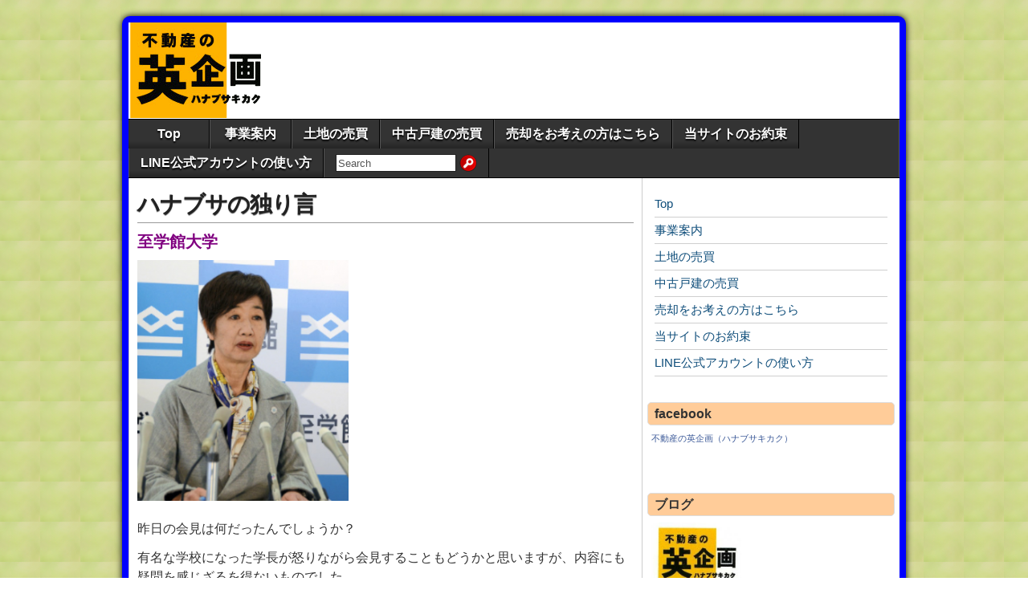

--- FILE ---
content_type: text/html; charset=UTF-8
request_url: https://www.hanabusa-kikaku.com/yomoyama-48/
body_size: 10184
content:
<!DOCTYPE html>
<html lang="ja">
<head>
<meta charset="UTF-8" />
<title>ハナブサの独り言 &#8211; 豊橋市の不動産売買　不動産の英企画(ハナブサキカク）</title>
<meta name='robots' content='max-image-preview:large' />
<meta name="viewport" content="initial-scale=1.0" />
<link rel="profile" href="http://gmpg.org/xfn/11" />
<link rel="pingback" href="https://www.hanabusa-kikaku.com/wphbk/xmlrpc.php" />
<link rel="alternate" type="application/rss+xml" title="豊橋市の不動産売買　不動産の英企画(ハナブサキカク） &raquo; フィード" href="https://www.hanabusa-kikaku.com/feed/" />
<link rel="alternate" type="application/rss+xml" title="豊橋市の不動産売買　不動産の英企画(ハナブサキカク） &raquo; コメントフィード" href="https://www.hanabusa-kikaku.com/comments/feed/" />
<link rel="alternate" title="oEmbed (JSON)" type="application/json+oembed" href="https://www.hanabusa-kikaku.com/wp-json/oembed/1.0/embed?url=https%3A%2F%2Fwww.hanabusa-kikaku.com%2Fyomoyama-48%2F" />
<link rel="alternate" title="oEmbed (XML)" type="text/xml+oembed" href="https://www.hanabusa-kikaku.com/wp-json/oembed/1.0/embed?url=https%3A%2F%2Fwww.hanabusa-kikaku.com%2Fyomoyama-48%2F&#038;format=xml" />
<style id='wp-img-auto-sizes-contain-inline-css' type='text/css'>
img:is([sizes=auto i],[sizes^="auto," i]){contain-intrinsic-size:3000px 1500px}
/*# sourceURL=wp-img-auto-sizes-contain-inline-css */
</style>
<style id='wp-emoji-styles-inline-css' type='text/css'>

	img.wp-smiley, img.emoji {
		display: inline !important;
		border: none !important;
		box-shadow: none !important;
		height: 1em !important;
		width: 1em !important;
		margin: 0 0.07em !important;
		vertical-align: -0.1em !important;
		background: none !important;
		padding: 0 !important;
	}
/*# sourceURL=wp-emoji-styles-inline-css */
</style>
<style id='wp-block-library-inline-css' type='text/css'>
:root{--wp-block-synced-color:#7a00df;--wp-block-synced-color--rgb:122,0,223;--wp-bound-block-color:var(--wp-block-synced-color);--wp-editor-canvas-background:#ddd;--wp-admin-theme-color:#007cba;--wp-admin-theme-color--rgb:0,124,186;--wp-admin-theme-color-darker-10:#006ba1;--wp-admin-theme-color-darker-10--rgb:0,107,160.5;--wp-admin-theme-color-darker-20:#005a87;--wp-admin-theme-color-darker-20--rgb:0,90,135;--wp-admin-border-width-focus:2px}@media (min-resolution:192dpi){:root{--wp-admin-border-width-focus:1.5px}}.wp-element-button{cursor:pointer}:root .has-very-light-gray-background-color{background-color:#eee}:root .has-very-dark-gray-background-color{background-color:#313131}:root .has-very-light-gray-color{color:#eee}:root .has-very-dark-gray-color{color:#313131}:root .has-vivid-green-cyan-to-vivid-cyan-blue-gradient-background{background:linear-gradient(135deg,#00d084,#0693e3)}:root .has-purple-crush-gradient-background{background:linear-gradient(135deg,#34e2e4,#4721fb 50%,#ab1dfe)}:root .has-hazy-dawn-gradient-background{background:linear-gradient(135deg,#faaca8,#dad0ec)}:root .has-subdued-olive-gradient-background{background:linear-gradient(135deg,#fafae1,#67a671)}:root .has-atomic-cream-gradient-background{background:linear-gradient(135deg,#fdd79a,#004a59)}:root .has-nightshade-gradient-background{background:linear-gradient(135deg,#330968,#31cdcf)}:root .has-midnight-gradient-background{background:linear-gradient(135deg,#020381,#2874fc)}:root{--wp--preset--font-size--normal:16px;--wp--preset--font-size--huge:42px}.has-regular-font-size{font-size:1em}.has-larger-font-size{font-size:2.625em}.has-normal-font-size{font-size:var(--wp--preset--font-size--normal)}.has-huge-font-size{font-size:var(--wp--preset--font-size--huge)}.has-text-align-center{text-align:center}.has-text-align-left{text-align:left}.has-text-align-right{text-align:right}.has-fit-text{white-space:nowrap!important}#end-resizable-editor-section{display:none}.aligncenter{clear:both}.items-justified-left{justify-content:flex-start}.items-justified-center{justify-content:center}.items-justified-right{justify-content:flex-end}.items-justified-space-between{justify-content:space-between}.screen-reader-text{border:0;clip-path:inset(50%);height:1px;margin:-1px;overflow:hidden;padding:0;position:absolute;width:1px;word-wrap:normal!important}.screen-reader-text:focus{background-color:#ddd;clip-path:none;color:#444;display:block;font-size:1em;height:auto;left:5px;line-height:normal;padding:15px 23px 14px;text-decoration:none;top:5px;width:auto;z-index:100000}html :where(.has-border-color){border-style:solid}html :where([style*=border-top-color]){border-top-style:solid}html :where([style*=border-right-color]){border-right-style:solid}html :where([style*=border-bottom-color]){border-bottom-style:solid}html :where([style*=border-left-color]){border-left-style:solid}html :where([style*=border-width]){border-style:solid}html :where([style*=border-top-width]){border-top-style:solid}html :where([style*=border-right-width]){border-right-style:solid}html :where([style*=border-bottom-width]){border-bottom-style:solid}html :where([style*=border-left-width]){border-left-style:solid}html :where(img[class*=wp-image-]){height:auto;max-width:100%}:where(figure){margin:0 0 1em}html :where(.is-position-sticky){--wp-admin--admin-bar--position-offset:var(--wp-admin--admin-bar--height,0px)}@media screen and (max-width:600px){html :where(.is-position-sticky){--wp-admin--admin-bar--position-offset:0px}}

/*# sourceURL=wp-block-library-inline-css */
</style><style id='global-styles-inline-css' type='text/css'>
:root{--wp--preset--aspect-ratio--square: 1;--wp--preset--aspect-ratio--4-3: 4/3;--wp--preset--aspect-ratio--3-4: 3/4;--wp--preset--aspect-ratio--3-2: 3/2;--wp--preset--aspect-ratio--2-3: 2/3;--wp--preset--aspect-ratio--16-9: 16/9;--wp--preset--aspect-ratio--9-16: 9/16;--wp--preset--color--black: #000000;--wp--preset--color--cyan-bluish-gray: #abb8c3;--wp--preset--color--white: #ffffff;--wp--preset--color--pale-pink: #f78da7;--wp--preset--color--vivid-red: #cf2e2e;--wp--preset--color--luminous-vivid-orange: #ff6900;--wp--preset--color--luminous-vivid-amber: #fcb900;--wp--preset--color--light-green-cyan: #7bdcb5;--wp--preset--color--vivid-green-cyan: #00d084;--wp--preset--color--pale-cyan-blue: #8ed1fc;--wp--preset--color--vivid-cyan-blue: #0693e3;--wp--preset--color--vivid-purple: #9b51e0;--wp--preset--gradient--vivid-cyan-blue-to-vivid-purple: linear-gradient(135deg,rgb(6,147,227) 0%,rgb(155,81,224) 100%);--wp--preset--gradient--light-green-cyan-to-vivid-green-cyan: linear-gradient(135deg,rgb(122,220,180) 0%,rgb(0,208,130) 100%);--wp--preset--gradient--luminous-vivid-amber-to-luminous-vivid-orange: linear-gradient(135deg,rgb(252,185,0) 0%,rgb(255,105,0) 100%);--wp--preset--gradient--luminous-vivid-orange-to-vivid-red: linear-gradient(135deg,rgb(255,105,0) 0%,rgb(207,46,46) 100%);--wp--preset--gradient--very-light-gray-to-cyan-bluish-gray: linear-gradient(135deg,rgb(238,238,238) 0%,rgb(169,184,195) 100%);--wp--preset--gradient--cool-to-warm-spectrum: linear-gradient(135deg,rgb(74,234,220) 0%,rgb(151,120,209) 20%,rgb(207,42,186) 40%,rgb(238,44,130) 60%,rgb(251,105,98) 80%,rgb(254,248,76) 100%);--wp--preset--gradient--blush-light-purple: linear-gradient(135deg,rgb(255,206,236) 0%,rgb(152,150,240) 100%);--wp--preset--gradient--blush-bordeaux: linear-gradient(135deg,rgb(254,205,165) 0%,rgb(254,45,45) 50%,rgb(107,0,62) 100%);--wp--preset--gradient--luminous-dusk: linear-gradient(135deg,rgb(255,203,112) 0%,rgb(199,81,192) 50%,rgb(65,88,208) 100%);--wp--preset--gradient--pale-ocean: linear-gradient(135deg,rgb(255,245,203) 0%,rgb(182,227,212) 50%,rgb(51,167,181) 100%);--wp--preset--gradient--electric-grass: linear-gradient(135deg,rgb(202,248,128) 0%,rgb(113,206,126) 100%);--wp--preset--gradient--midnight: linear-gradient(135deg,rgb(2,3,129) 0%,rgb(40,116,252) 100%);--wp--preset--font-size--small: 13px;--wp--preset--font-size--medium: 20px;--wp--preset--font-size--large: 36px;--wp--preset--font-size--x-large: 42px;--wp--preset--spacing--20: 0.44rem;--wp--preset--spacing--30: 0.67rem;--wp--preset--spacing--40: 1rem;--wp--preset--spacing--50: 1.5rem;--wp--preset--spacing--60: 2.25rem;--wp--preset--spacing--70: 3.38rem;--wp--preset--spacing--80: 5.06rem;--wp--preset--shadow--natural: 6px 6px 9px rgba(0, 0, 0, 0.2);--wp--preset--shadow--deep: 12px 12px 50px rgba(0, 0, 0, 0.4);--wp--preset--shadow--sharp: 6px 6px 0px rgba(0, 0, 0, 0.2);--wp--preset--shadow--outlined: 6px 6px 0px -3px rgb(255, 255, 255), 6px 6px rgb(0, 0, 0);--wp--preset--shadow--crisp: 6px 6px 0px rgb(0, 0, 0);}:where(.is-layout-flex){gap: 0.5em;}:where(.is-layout-grid){gap: 0.5em;}body .is-layout-flex{display: flex;}.is-layout-flex{flex-wrap: wrap;align-items: center;}.is-layout-flex > :is(*, div){margin: 0;}body .is-layout-grid{display: grid;}.is-layout-grid > :is(*, div){margin: 0;}:where(.wp-block-columns.is-layout-flex){gap: 2em;}:where(.wp-block-columns.is-layout-grid){gap: 2em;}:where(.wp-block-post-template.is-layout-flex){gap: 1.25em;}:where(.wp-block-post-template.is-layout-grid){gap: 1.25em;}.has-black-color{color: var(--wp--preset--color--black) !important;}.has-cyan-bluish-gray-color{color: var(--wp--preset--color--cyan-bluish-gray) !important;}.has-white-color{color: var(--wp--preset--color--white) !important;}.has-pale-pink-color{color: var(--wp--preset--color--pale-pink) !important;}.has-vivid-red-color{color: var(--wp--preset--color--vivid-red) !important;}.has-luminous-vivid-orange-color{color: var(--wp--preset--color--luminous-vivid-orange) !important;}.has-luminous-vivid-amber-color{color: var(--wp--preset--color--luminous-vivid-amber) !important;}.has-light-green-cyan-color{color: var(--wp--preset--color--light-green-cyan) !important;}.has-vivid-green-cyan-color{color: var(--wp--preset--color--vivid-green-cyan) !important;}.has-pale-cyan-blue-color{color: var(--wp--preset--color--pale-cyan-blue) !important;}.has-vivid-cyan-blue-color{color: var(--wp--preset--color--vivid-cyan-blue) !important;}.has-vivid-purple-color{color: var(--wp--preset--color--vivid-purple) !important;}.has-black-background-color{background-color: var(--wp--preset--color--black) !important;}.has-cyan-bluish-gray-background-color{background-color: var(--wp--preset--color--cyan-bluish-gray) !important;}.has-white-background-color{background-color: var(--wp--preset--color--white) !important;}.has-pale-pink-background-color{background-color: var(--wp--preset--color--pale-pink) !important;}.has-vivid-red-background-color{background-color: var(--wp--preset--color--vivid-red) !important;}.has-luminous-vivid-orange-background-color{background-color: var(--wp--preset--color--luminous-vivid-orange) !important;}.has-luminous-vivid-amber-background-color{background-color: var(--wp--preset--color--luminous-vivid-amber) !important;}.has-light-green-cyan-background-color{background-color: var(--wp--preset--color--light-green-cyan) !important;}.has-vivid-green-cyan-background-color{background-color: var(--wp--preset--color--vivid-green-cyan) !important;}.has-pale-cyan-blue-background-color{background-color: var(--wp--preset--color--pale-cyan-blue) !important;}.has-vivid-cyan-blue-background-color{background-color: var(--wp--preset--color--vivid-cyan-blue) !important;}.has-vivid-purple-background-color{background-color: var(--wp--preset--color--vivid-purple) !important;}.has-black-border-color{border-color: var(--wp--preset--color--black) !important;}.has-cyan-bluish-gray-border-color{border-color: var(--wp--preset--color--cyan-bluish-gray) !important;}.has-white-border-color{border-color: var(--wp--preset--color--white) !important;}.has-pale-pink-border-color{border-color: var(--wp--preset--color--pale-pink) !important;}.has-vivid-red-border-color{border-color: var(--wp--preset--color--vivid-red) !important;}.has-luminous-vivid-orange-border-color{border-color: var(--wp--preset--color--luminous-vivid-orange) !important;}.has-luminous-vivid-amber-border-color{border-color: var(--wp--preset--color--luminous-vivid-amber) !important;}.has-light-green-cyan-border-color{border-color: var(--wp--preset--color--light-green-cyan) !important;}.has-vivid-green-cyan-border-color{border-color: var(--wp--preset--color--vivid-green-cyan) !important;}.has-pale-cyan-blue-border-color{border-color: var(--wp--preset--color--pale-cyan-blue) !important;}.has-vivid-cyan-blue-border-color{border-color: var(--wp--preset--color--vivid-cyan-blue) !important;}.has-vivid-purple-border-color{border-color: var(--wp--preset--color--vivid-purple) !important;}.has-vivid-cyan-blue-to-vivid-purple-gradient-background{background: var(--wp--preset--gradient--vivid-cyan-blue-to-vivid-purple) !important;}.has-light-green-cyan-to-vivid-green-cyan-gradient-background{background: var(--wp--preset--gradient--light-green-cyan-to-vivid-green-cyan) !important;}.has-luminous-vivid-amber-to-luminous-vivid-orange-gradient-background{background: var(--wp--preset--gradient--luminous-vivid-amber-to-luminous-vivid-orange) !important;}.has-luminous-vivid-orange-to-vivid-red-gradient-background{background: var(--wp--preset--gradient--luminous-vivid-orange-to-vivid-red) !important;}.has-very-light-gray-to-cyan-bluish-gray-gradient-background{background: var(--wp--preset--gradient--very-light-gray-to-cyan-bluish-gray) !important;}.has-cool-to-warm-spectrum-gradient-background{background: var(--wp--preset--gradient--cool-to-warm-spectrum) !important;}.has-blush-light-purple-gradient-background{background: var(--wp--preset--gradient--blush-light-purple) !important;}.has-blush-bordeaux-gradient-background{background: var(--wp--preset--gradient--blush-bordeaux) !important;}.has-luminous-dusk-gradient-background{background: var(--wp--preset--gradient--luminous-dusk) !important;}.has-pale-ocean-gradient-background{background: var(--wp--preset--gradient--pale-ocean) !important;}.has-electric-grass-gradient-background{background: var(--wp--preset--gradient--electric-grass) !important;}.has-midnight-gradient-background{background: var(--wp--preset--gradient--midnight) !important;}.has-small-font-size{font-size: var(--wp--preset--font-size--small) !important;}.has-medium-font-size{font-size: var(--wp--preset--font-size--medium) !important;}.has-large-font-size{font-size: var(--wp--preset--font-size--large) !important;}.has-x-large-font-size{font-size: var(--wp--preset--font-size--x-large) !important;}
/*# sourceURL=global-styles-inline-css */
</style>

<style id='classic-theme-styles-inline-css' type='text/css'>
/*! This file is auto-generated */
.wp-block-button__link{color:#fff;background-color:#32373c;border-radius:9999px;box-shadow:none;text-decoration:none;padding:calc(.667em + 2px) calc(1.333em + 2px);font-size:1.125em}.wp-block-file__button{background:#32373c;color:#fff;text-decoration:none}
/*# sourceURL=/wp-includes/css/classic-themes.min.css */
</style>
<link rel='stylesheet' id='ccchildpagescss-css' href='https://www.hanabusa-kikaku.com/wphbk/wp-content/plugins/cc-child-pages/includes/css/styles.css?ver=1.39' type='text/css' media='all' />
<link rel='stylesheet' id='ccchildpagesskincss-css' href='https://www.hanabusa-kikaku.com/wphbk/wp-content/plugins/cc-child-pages/includes/css/skins.css?ver=1.39' type='text/css' media='all' />
<link rel='stylesheet' id='contact-form-7-css' href='https://www.hanabusa-kikaku.com/wphbk/wp-content/plugins/contact-form-7/includes/css/styles.css?ver=5.4' type='text/css' media='all' />
<link rel='stylesheet' id='parent-style-css' href='https://www.hanabusa-kikaku.com/wphbk/wp-content/themes/asteroid/style.css?ver=6.9' type='text/css' media='all' />
<link rel='stylesheet' id='asteroid-parent-css' href='https://www.hanabusa-kikaku.com/wphbk/wp-content/themes/asteroid/style.css?ver=6.9' type='text/css' media='all' />
<link rel='stylesheet' id='asteroid-main-css' href='https://www.hanabusa-kikaku.com/wphbk/wp-content/themes/asteroid_child/style.css?ver=1.2.8' type='text/css' media='all' />
<link rel='stylesheet' id='asteroid-responsive-css' href='https://www.hanabusa-kikaku.com/wphbk/wp-content/themes/asteroid/responsive.css?ver=1.2.8' type='text/css' media='all' />
<link rel='stylesheet' id='tablepress-default-css' href='https://www.hanabusa-kikaku.com/wphbk/wp-content/plugins/tablepress/css/default.min.css?ver=1.13' type='text/css' media='all' />
<link rel='stylesheet' id='jquery.lightbox.min.css-css' href='https://www.hanabusa-kikaku.com/wphbk/wp-content/plugins/wp-jquery-lightbox/styles/lightbox.min.css?ver=1.4.8.2' type='text/css' media='all' />
<script type="text/javascript" src="https://www.hanabusa-kikaku.com/wphbk/wp-includes/js/jquery/jquery.min.js?ver=3.7.1" id="jquery-core-js"></script>
<script type="text/javascript" src="https://www.hanabusa-kikaku.com/wphbk/wp-includes/js/jquery/jquery-migrate.min.js?ver=3.4.1" id="jquery-migrate-js"></script>
<link rel="https://api.w.org/" href="https://www.hanabusa-kikaku.com/wp-json/" /><link rel="alternate" title="JSON" type="application/json" href="https://www.hanabusa-kikaku.com/wp-json/wp/v2/pages/2741" /><link rel="EditURI" type="application/rsd+xml" title="RSD" href="https://www.hanabusa-kikaku.com/wphbk/xmlrpc.php?rsd" />
<meta name="generator" content="WordPress 6.9" />
<link rel="canonical" href="https://www.hanabusa-kikaku.com/yomoyama-48/" />
<link rel='shortlink' href='https://www.hanabusa-kikaku.com/?p=2741' />
<!-- Asteroid Head -->
<meta property="Asteroid Theme" content="1.2.8" />
<meta name="keywords" content="豊橋市,豊橋,東三河,豊川,豊川市,不動産,土地,住宅用地,貸店舗,貸事務所,中古住宅,中古マンション,宅地建物取引士,宅地建物取引業,愛知県宅建協会,不動産屋,英企画,不動産の英企画,ハナブサキカク,ハナブサ企画" />
<meta name="description" content="英企画(ハナブサキカク)は豊橋で不動産の仲介をしています。親切に対応することをモットーに営業していますので、お気軽にご相談ください。土地、住宅、マンションなどの不動産について…買主様へ、物件探しからご相談下さい。売主様へ、売り物件只今募集中" />
<script async src="https://knowledgetags.yextpages.net/embed?key=79I6xydl_c2JBvG7UoThPplIIryFT4t46xlxvSo8nfuX5BSbmFvq63wc6QZfqpjT&account_id=01601821&entity_id=0000001&locale=ja" type="text/javascript"></script>
<!-- Asteroid Head End -->

<style type="text/css" media="screen">
	#container {width: 976px;}
	#header {
		min-height: 120px;
		background-color: #FFFFFF;
	}
	#content {
		width: 640px;
		max-width: 640px;
		background-color: #FFFFFF;
	}
	#sidebar {
		width: 320px;
		max-width: 320px;
		background-color: #FFFFFF;
	}
</style>

<style type="text/css" id="custom-background-css">
body.custom-background { background-image: url("https://hanabusa-kikaku.sakura.ne.jp/wphbk/wp-content/uploads/2021/04/bg-grey.png"); background-position: left top; background-size: auto; background-repeat: repeat; background-attachment: scroll; }
</style>
	<link rel="icon" href="https://www.hanabusa-kikaku.com/wphbk/wp-content/uploads/2021/04/cropped-cropped-favicon16-1-32x32.png" sizes="32x32" />
<link rel="icon" href="https://www.hanabusa-kikaku.com/wphbk/wp-content/uploads/2021/04/cropped-cropped-favicon16-1-192x192.png" sizes="192x192" />
<link rel="apple-touch-icon" href="https://www.hanabusa-kikaku.com/wphbk/wp-content/uploads/2021/04/cropped-cropped-favicon16-1-180x180.png" />
<meta name="msapplication-TileImage" content="https://www.hanabusa-kikaku.com/wphbk/wp-content/uploads/2021/04/cropped-cropped-favicon16-1-270x270.png" />
</head>

<body class="wp-singular page-template-default page page-id-2741 custom-background wp-theme-asteroid wp-child-theme-asteroid_child">

	
	
<div id="container" class="cf" itemscope itemtype="http://schema.org/WebPage">

	
	<div id="header" class="cf" itemscope itemtype="http://schema.org/WPHeader" role="banner">

		
		<div id="header-info-wrap" class="cf">

			
				<div id="header-logo" class="cf">
					<a href="https://www.hanabusa-kikaku.com/">
						<img src="https://hanabusa-kikaku.sakura.ne.jp/wphbk/wp-content/uploads/2021/04/logo_imu-1.gif" alt="豊橋市の不動産売買　不動産の英企画(ハナブサキカク）" />
					</a>
				</div>

			
		</div>

		
		
	</div>

	
	<nav id="nav" class="cf drop" itemscope itemtype="http://schema.org/SiteNavigationElement" role="navigation">
		
					<button class="drop-toggle">&#9776;</button>
		
		<ul id="menu-menu" class="menu"><li id="menu-item-3915" class="menu-item menu-item-type-post_type menu-item-object-page menu-item-home menu-item-3915"><a href="https://www.hanabusa-kikaku.com/">Top</a></li>
<li id="menu-item-3914" class="menu-item menu-item-type-post_type menu-item-object-page menu-item-3914"><a href="https://www.hanabusa-kikaku.com/corp1/">事業案内</a></li>
<li id="menu-item-4597" class="menu-item menu-item-type-post_type menu-item-object-page menu-item-4597"><a href="https://www.hanabusa-kikaku.com/land_i/">土地の売買</a></li>
<li id="menu-item-4598" class="menu-item menu-item-type-post_type menu-item-object-page menu-item-4598"><a href="https://www.hanabusa-kikaku.com/house01/">中古戸建の売買</a></li>
<li id="menu-item-3920" class="menu-item menu-item-type-post_type menu-item-object-page menu-item-3920"><a href="https://www.hanabusa-kikaku.com/baikyakutop/">売却をお考えの方はこちら</a></li>
<li id="menu-item-3922" class="menu-item menu-item-type-post_type menu-item-object-page menu-item-3922"><a href="https://www.hanabusa-kikaku.com/oyakusoku/">当サイトのお約束</a></li>
<li id="menu-item-4347" class="menu-item menu-item-type-post_type menu-item-object-page menu-item-4347"><a href="https://www.hanabusa-kikaku.com/line/">LINE公式アカウントの使い方</a></li>
<li class="menu-item menu-item-search"><form id="nav-search-form" role="search" method="get" action="https://www.hanabusa-kikaku.com/"><label><span class="screen-reader-text">Search for:</span><input type="search" value="Search" onfocus="if (this.value == 'Search' ) {this.value = '';}" onblur="if (this.value == '' ) {this.value = 'Search';}" name="s" /></label><input type="submit" value="" /></form></li></ul>
			</nav>

	
<div id="main" class="cf">

	
<div id="content" class="cf"  role="main">
	
	<!-- Widgets: Before Content -->
	
	
	<!-- Start the Loop -->
	
								<article id="post-2741" class="single-view post-2741 page type-page status-publish hentry" >

<div class="entry-header">
	<h1 class="entry-title" itemprop="headline" ><a href="https://www.hanabusa-kikaku.com/yomoyama-48/">ハナブサの独り言</a></h1>
</div>

<!-- Widgets: Before Post -->

<!-- Date & Author -->
<div class="entry-meta-top cf">
		
	</div>

<div class="entry-content cf" itemprop="text" >

	<!-- Widgets: Before Post Content -->
	
	<h3><strong><span style="color: #800080;">至学館大学</span></strong></h3>
<p><img fetchpriority="high" decoding="async" class="alignnone size-medium wp-image-2742" src="https://www.hanabusa-kikaku.com/wphbk/wp-content/uploads/0d40a5e4a645fc6b96e767d64ac0878e-13-263x300.png" alt="無題" width="263" height="300" /></p>
<p>昨日の会見は何だったんでしょうか？</p>
<p>有名な学校になった学長が怒りながら会見することもどうかと思いますが、内容にも疑問を感じざるを得ないものでした。</p>
<p>一番引っかかったのはパワーのない人間にパワハラはできないと言うくだりです。</p>
<p>パワハラと言えばそういう屁理屈も通るのでしょうが、ハラスメントと言えばハラスメントでしょう。</p>
<p>嫌がらせを行う者が主ではないのです。受けた側がどう感じるかどうかなのです。</p>
<p>力があるとか無いとかって、受ける側には関係のないこと。</p>
<p>受けた側がストレスを感じて、嫌がらせと感じれば何ハラだろうが問題なのです。</p>
<p>伊調選手がもう選手ではないとの物言いも許せなかったですね。</p>
<p>学長とすれば至学館を有名校にしてくれた立役者である栄監督を守りたいというのもわからないではないですが、教育者の端くれとしての会見とは思えませんでした。</p>
<p>単なるヒステリックなおばちゃんの世界でした。</p>
<p>つい先ごろまでのオリンピックの感動に唾を掛けられた感じです。</p>
<p>至学館大学HPは<a href="http://www.sgk.ac.jp/about/message/">こちら</a>をどうぞ。</p>
<h4><a href="https://www.hanabusa-kikaku.com/"><span style="color: #800080;">豊橋市の不動産は英企画へ</span></a>     <span style="text-decoration: underline;"><a href="https://www.hanabusa-kikaku.com/yomoyama-47"><span style="color: #800080; text-decoration: underline;">前の記事はこちらからどうぞ</span></a></span></h4>

	<!-- Widgets: After Post Content -->
	
	
</div>

<div class="entry-meta-bottom cf">

	
	<div class="entry-tags"></div>

	
	<!-- Widgets: After Post -->
	
	</div>


	<div id="comment-area" class="cf">
<div id="comments" class="cf">
	
	
	</div></div>

</article>			
	
	
	<!-- Bottom Post Navigation -->
	</div>

<div id="sidebar" class="cf" itemscope itemtype="http://schema.org/WPSideBar" role="complementary">
		<aside id="widgets-wrap-sidebar">

					<section id="nav_menu-2" class="widget-sidebar asteroid-widget widget_nav_menu"><div class="menu-menu-container"><ul id="menu-menu-1" class="menu"><li class="menu-item menu-item-type-post_type menu-item-object-page menu-item-home menu-item-3915"><a href="https://www.hanabusa-kikaku.com/">Top</a></li>
<li class="menu-item menu-item-type-post_type menu-item-object-page menu-item-3914"><a href="https://www.hanabusa-kikaku.com/corp1/">事業案内</a></li>
<li class="menu-item menu-item-type-post_type menu-item-object-page menu-item-4597"><a href="https://www.hanabusa-kikaku.com/land_i/">土地の売買</a></li>
<li class="menu-item menu-item-type-post_type menu-item-object-page menu-item-4598"><a href="https://www.hanabusa-kikaku.com/house01/">中古戸建の売買</a></li>
<li class="menu-item menu-item-type-post_type menu-item-object-page menu-item-3920"><a href="https://www.hanabusa-kikaku.com/baikyakutop/">売却をお考えの方はこちら</a></li>
<li class="menu-item menu-item-type-post_type menu-item-object-page menu-item-3922"><a href="https://www.hanabusa-kikaku.com/oyakusoku/">当サイトのお約束</a></li>
<li class="menu-item menu-item-type-post_type menu-item-object-page menu-item-4347"><a href="https://www.hanabusa-kikaku.com/line/">LINE公式アカウントの使い方</a></li>
</ul></div></section><section id="text-3" class="widget-sidebar asteroid-widget widget_text"><h2 class="widget-title">facebook</h2>			<div class="textwidget"><p><!-- Facebook Badge START --><a style="font-size: 11px; font-variant: normal; font-style: normal; font-weight: normal; color: #3b5998; text-decoration: none;" title="不動産の英企画（ハナブサキカク）" href="https://www.facebook.com/hanabusakikaku" target="_TOP">不動産の英企画（ハナブサキカク）</a><br />
<a title="不動産の英企画（ハナブサキカク）" href="https://www.facebook.com/hanabusakikaku" target="_TOP"><img loading="lazy" decoding="async" class="img" style="border: 0px;" src="https://badge.facebook.com/badge/256570237708463.3188.519745044.png" alt="" width="54" height="54" /></a><br />
<!-- Facebook Badge END --></p>
</div>
		</section><section id="text-4" class="widget-sidebar asteroid-widget widget_text"><h2 class="widget-title">ブログ</h2>			<div class="textwidget"><p><a href="http://hanabusakikaku.dosugoi.net/"><img loading="lazy" decoding="async" class="alignnone  wp-image-4032" src="https://www.hanabusa-kikaku.com/wphbk/wp-content/uploads/2021/11/img005.jpg" alt="" width="112" height="87" /></a></p>
</div>
		</section>		
	</aside>
	</div></div> <!-- #Main End -->

<div id="footer" class="cf" itemscope itemtype="http://schema.org/WPFooter">
		
	<div id="footer-area" class="cf">
				
			</div>

	<div id="footer-bottom" class="cf" role="contentinfo">
		<div id="footer-links">
			不動産の英企画 Coppyright(c) 2008 Hanabusa Kikaku. All Right Reserved.		</div>

								<span id="theme-link"><a href="https://ronangelo.com/asteroid/">Asteroid Theme</a></span>
			</div>

	</div> <!-- #Footer -->

</div> <!-- #Container -->

<script type="speculationrules">
{"prefetch":[{"source":"document","where":{"and":[{"href_matches":"/*"},{"not":{"href_matches":["/wphbk/wp-*.php","/wphbk/wp-admin/*","/wphbk/wp-content/uploads/*","/wphbk/wp-content/*","/wphbk/wp-content/plugins/*","/wphbk/wp-content/themes/asteroid_child/*","/wphbk/wp-content/themes/asteroid/*","/*\\?(.+)"]}},{"not":{"selector_matches":"a[rel~=\"nofollow\"]"}},{"not":{"selector_matches":".no-prefetch, .no-prefetch a"}}]},"eagerness":"conservative"}]}
</script>
<script type="text/javascript">
jQuery(document).ready(function($) {
	$( '#nav .drop-toggle' ).click(function(){
		$( '#nav' ).toggleClass( 'dropped' );
	});
});
</script>
<script type="text/javascript" src="https://www.hanabusa-kikaku.com/wphbk/wp-includes/js/dist/hooks.min.js?ver=dd5603f07f9220ed27f1" id="wp-hooks-js"></script>
<script type="text/javascript" src="https://www.hanabusa-kikaku.com/wphbk/wp-includes/js/dist/i18n.min.js?ver=c26c3dc7bed366793375" id="wp-i18n-js"></script>
<script type="text/javascript" id="wp-i18n-js-after">
/* <![CDATA[ */
wp.i18n.setLocaleData( { 'text direction\u0004ltr': [ 'ltr' ] } );
//# sourceURL=wp-i18n-js-after
/* ]]> */
</script>
<script type="text/javascript" src="https://www.hanabusa-kikaku.com/wphbk/wp-includes/js/dist/url.min.js?ver=9e178c9516d1222dc834" id="wp-url-js"></script>
<script type="text/javascript" id="wp-api-fetch-js-translations">
/* <![CDATA[ */
( function( domain, translations ) {
	var localeData = translations.locale_data[ domain ] || translations.locale_data.messages;
	localeData[""].domain = domain;
	wp.i18n.setLocaleData( localeData, domain );
} )( "default", {"translation-revision-date":"2025-11-28 11:59:02+0000","generator":"GlotPress\/4.0.3","domain":"messages","locale_data":{"messages":{"":{"domain":"messages","plural-forms":"nplurals=1; plural=0;","lang":"ja_JP"},"Could not get a valid response from the server.":["\u30b5\u30fc\u30d0\u30fc\u304b\u3089\u6b63\u3057\u3044\u5fdc\u7b54\u304c\u3042\u308a\u307e\u305b\u3093\u3067\u3057\u305f\u3002"],"Unable to connect. Please check your Internet connection.":["\u63a5\u7d9a\u3067\u304d\u307e\u305b\u3093\u3002\u30a4\u30f3\u30bf\u30fc\u30cd\u30c3\u30c8\u63a5\u7d9a\u3092\u78ba\u8a8d\u3057\u3066\u304f\u3060\u3055\u3044\u3002"],"Media upload failed. If this is a photo or a large image, please scale it down and try again.":["\u30e1\u30c7\u30a3\u30a2\u306e\u30a2\u30c3\u30d7\u30ed\u30fc\u30c9\u306b\u5931\u6557\u3057\u307e\u3057\u305f\u3002 \u5199\u771f\u307e\u305f\u306f\u5927\u304d\u306a\u753b\u50cf\u306e\u5834\u5408\u306f\u3001\u7e2e\u5c0f\u3057\u3066\u3082\u3046\u4e00\u5ea6\u304a\u8a66\u3057\u304f\u3060\u3055\u3044\u3002"],"The response is not a valid JSON response.":["\u8fd4\u7b54\u304c\u6b63\u3057\u3044 JSON \u30ec\u30b9\u30dd\u30f3\u30b9\u3067\u306f\u3042\u308a\u307e\u305b\u3093\u3002"]}},"comment":{"reference":"wp-includes\/js\/dist\/api-fetch.js"}} );
//# sourceURL=wp-api-fetch-js-translations
/* ]]> */
</script>
<script type="text/javascript" src="https://www.hanabusa-kikaku.com/wphbk/wp-includes/js/dist/api-fetch.min.js?ver=3a4d9af2b423048b0dee" id="wp-api-fetch-js"></script>
<script type="text/javascript" id="wp-api-fetch-js-after">
/* <![CDATA[ */
wp.apiFetch.use( wp.apiFetch.createRootURLMiddleware( "https://www.hanabusa-kikaku.com/wp-json/" ) );
wp.apiFetch.nonceMiddleware = wp.apiFetch.createNonceMiddleware( "ef3f445bab" );
wp.apiFetch.use( wp.apiFetch.nonceMiddleware );
wp.apiFetch.use( wp.apiFetch.mediaUploadMiddleware );
wp.apiFetch.nonceEndpoint = "https://www.hanabusa-kikaku.com/wphbk/wp-admin/admin-ajax.php?action=rest-nonce";
//# sourceURL=wp-api-fetch-js-after
/* ]]> */
</script>
<script type="text/javascript" src="https://www.hanabusa-kikaku.com/wphbk/wp-includes/js/dist/vendor/wp-polyfill.min.js?ver=3.15.0" id="wp-polyfill-js"></script>
<script type="text/javascript" id="contact-form-7-js-extra">
/* <![CDATA[ */
var wpcf7 = [];
//# sourceURL=contact-form-7-js-extra
/* ]]> */
</script>
<script type="text/javascript" src="https://www.hanabusa-kikaku.com/wphbk/wp-content/plugins/contact-form-7/includes/js/index.js?ver=5.4" id="contact-form-7-js"></script>
<script type="text/javascript" src="https://www.hanabusa-kikaku.com/wphbk/wp-content/plugins/wp-jquery-lightbox/jquery.touchwipe.min.js?ver=1.4.8.2" id="wp-jquery-lightbox-swipe-js"></script>
<script type="text/javascript" id="wp-jquery-lightbox-js-extra">
/* <![CDATA[ */
var JQLBSettings = {"showTitle":"1","showCaption":"1","showNumbers":"1","fitToScreen":"1","resizeSpeed":"400","showDownload":"0","navbarOnTop":"0","marginSize":"0","slideshowSpeed":"4000","prevLinkTitle":"\u524d\u306e\u753b\u50cf","nextLinkTitle":"\u6b21\u306e\u753b\u50cf","closeTitle":"\u30ae\u30e3\u30e9\u30ea\u30fc\u3092\u9589\u3058\u308b","image":"\u753b\u50cf ","of":"\u306e","download":"\u30c0\u30a6\u30f3\u30ed\u30fc\u30c9","pause":"(\u30b9\u30e9\u30a4\u30c9\u30b7\u30e7\u30fc\u3092\u505c\u6b62\u3059\u308b)","play":"(\u30b9\u30e9\u30a4\u30c9\u30b7\u30e7\u30fc\u3092\u518d\u751f\u3059\u308b)"};
//# sourceURL=wp-jquery-lightbox-js-extra
/* ]]> */
</script>
<script type="text/javascript" src="https://www.hanabusa-kikaku.com/wphbk/wp-content/plugins/wp-jquery-lightbox/jquery.lightbox.min.js?ver=1.4.8.2" id="wp-jquery-lightbox-js"></script>
<script id="wp-emoji-settings" type="application/json">
{"baseUrl":"https://s.w.org/images/core/emoji/17.0.2/72x72/","ext":".png","svgUrl":"https://s.w.org/images/core/emoji/17.0.2/svg/","svgExt":".svg","source":{"concatemoji":"https://www.hanabusa-kikaku.com/wphbk/wp-includes/js/wp-emoji-release.min.js?ver=6.9"}}
</script>
<script type="module">
/* <![CDATA[ */
/*! This file is auto-generated */
const a=JSON.parse(document.getElementById("wp-emoji-settings").textContent),o=(window._wpemojiSettings=a,"wpEmojiSettingsSupports"),s=["flag","emoji"];function i(e){try{var t={supportTests:e,timestamp:(new Date).valueOf()};sessionStorage.setItem(o,JSON.stringify(t))}catch(e){}}function c(e,t,n){e.clearRect(0,0,e.canvas.width,e.canvas.height),e.fillText(t,0,0);t=new Uint32Array(e.getImageData(0,0,e.canvas.width,e.canvas.height).data);e.clearRect(0,0,e.canvas.width,e.canvas.height),e.fillText(n,0,0);const a=new Uint32Array(e.getImageData(0,0,e.canvas.width,e.canvas.height).data);return t.every((e,t)=>e===a[t])}function p(e,t){e.clearRect(0,0,e.canvas.width,e.canvas.height),e.fillText(t,0,0);var n=e.getImageData(16,16,1,1);for(let e=0;e<n.data.length;e++)if(0!==n.data[e])return!1;return!0}function u(e,t,n,a){switch(t){case"flag":return n(e,"\ud83c\udff3\ufe0f\u200d\u26a7\ufe0f","\ud83c\udff3\ufe0f\u200b\u26a7\ufe0f")?!1:!n(e,"\ud83c\udde8\ud83c\uddf6","\ud83c\udde8\u200b\ud83c\uddf6")&&!n(e,"\ud83c\udff4\udb40\udc67\udb40\udc62\udb40\udc65\udb40\udc6e\udb40\udc67\udb40\udc7f","\ud83c\udff4\u200b\udb40\udc67\u200b\udb40\udc62\u200b\udb40\udc65\u200b\udb40\udc6e\u200b\udb40\udc67\u200b\udb40\udc7f");case"emoji":return!a(e,"\ud83e\u1fac8")}return!1}function f(e,t,n,a){let r;const o=(r="undefined"!=typeof WorkerGlobalScope&&self instanceof WorkerGlobalScope?new OffscreenCanvas(300,150):document.createElement("canvas")).getContext("2d",{willReadFrequently:!0}),s=(o.textBaseline="top",o.font="600 32px Arial",{});return e.forEach(e=>{s[e]=t(o,e,n,a)}),s}function r(e){var t=document.createElement("script");t.src=e,t.defer=!0,document.head.appendChild(t)}a.supports={everything:!0,everythingExceptFlag:!0},new Promise(t=>{let n=function(){try{var e=JSON.parse(sessionStorage.getItem(o));if("object"==typeof e&&"number"==typeof e.timestamp&&(new Date).valueOf()<e.timestamp+604800&&"object"==typeof e.supportTests)return e.supportTests}catch(e){}return null}();if(!n){if("undefined"!=typeof Worker&&"undefined"!=typeof OffscreenCanvas&&"undefined"!=typeof URL&&URL.createObjectURL&&"undefined"!=typeof Blob)try{var e="postMessage("+f.toString()+"("+[JSON.stringify(s),u.toString(),c.toString(),p.toString()].join(",")+"));",a=new Blob([e],{type:"text/javascript"});const r=new Worker(URL.createObjectURL(a),{name:"wpTestEmojiSupports"});return void(r.onmessage=e=>{i(n=e.data),r.terminate(),t(n)})}catch(e){}i(n=f(s,u,c,p))}t(n)}).then(e=>{for(const n in e)a.supports[n]=e[n],a.supports.everything=a.supports.everything&&a.supports[n],"flag"!==n&&(a.supports.everythingExceptFlag=a.supports.everythingExceptFlag&&a.supports[n]);var t;a.supports.everythingExceptFlag=a.supports.everythingExceptFlag&&!a.supports.flag,a.supports.everything||((t=a.source||{}).concatemoji?r(t.concatemoji):t.wpemoji&&t.twemoji&&(r(t.twemoji),r(t.wpemoji)))});
//# sourceURL=https://www.hanabusa-kikaku.com/wphbk/wp-includes/js/wp-emoji-loader.min.js
/* ]]> */
</script>
</body>
</html>

--- FILE ---
content_type: text/css
request_url: https://www.hanabusa-kikaku.com/wphbk/wp-content/themes/asteroid_child/style.css?ver=1.2.8
body_size: 906
content:
/*
Template:asteroid
Theme Name:asteroid_child
Theme URI:http://iii-office.jp/
Description:英企画用カスタムテーマです。asteroidの子テーマとして作成しました。
Author:伊村智史
Version:1.0
*/ 

body {
	padding: 20px;
	color: #333;
	font-family: "メイリオ", Meiryo, "ＭＳ Ｐゴシック", "MS PGothic", "ヒラギノ角ゴ Pro W3", "Hiragino Kaku Gothic Pro", Osaka, sans-serif;/*フォントの変更*/
	font-size: 15px;
	line-height: 1.5;
}

#container {
	background-color: #FFF;
	border: 8px solid #0000ff;/*メインの枠線の色*/
	border-radius:10px;/*メインの枠の角を丸く*/
	margin: auto;
	box-shadow: 0 0 8px #000;
}

#site-description {
	font-size: 16px;
	margin-top: 6px;
	margin-bottom: 6px;
	text-shadow: 1px 1px 0px #ffffff, 2px 2px 1px #663333;/*タイトルの説明のフォントに影を付ける*/
	font-weight:bold;
}

#content {
	display: table-cell;
	vertical-align: top;
	width: 640px;
	padding: 0 10px 20px;
	border-left: 1px solid #ccc;/*メインの左線の色*/
	border-right: 1px solid #ccc;/*メインの右線の色*/
}

#nav .menu a {
	display: block;
	padding: 8px 14px;
	color: #FFF;/*メインメニューの文字の色*/
	font-size: 16px;
	font-weight: bold;
	text-shadow: 0 2px 2px #000;
}

/*トップページのタイトルを非表示にする*/
.home .entry-title {
    position: absolute;
    clip: rect(1px, 1px, 1px, 1px);
    background-color: transparent;
}

.single-view .entry-content {
	margin-bottom: 10px; 
	font-family: "メイリオ", Meiryo, "ＭＳ Ｐゴシック", "MS PGothic", "ヒラギノ角ゴ Pro W3", "Hiragino Kaku Gothic Pro", Osaka, sans-serif;
	font-size: 14px;
	font-size: 1rem;
	line-height: 1.55;
}

.widget-sidebar .widget-title {
    background: #ffcc99;
    border: 1px solid #ddd;
    border-radius: 5px;/*サイドメニュータイトルの枠の角を丸く*/
    
}

#bbpress-forums ul.sticky {
	font-family: "メイリオ", Meiryo, "ＭＳ Ｐゴシック", "MS PGothic", "ヒラギノ角ゴ Pro W3", "Hiragino Kaku Gothic Pro", Osaka, sans-serif;
	font-size: 13px;
	font-size: 0.813rem;
}

	

--- FILE ---
content_type: text/css
request_url: https://www.hanabusa-kikaku.com/wphbk/wp-content/plugins/wp-jquery-lightbox/styles/lightbox.min.css?ver=1.4.8.2
body_size: 680
content:
.clearfix:after{content:".";display:block;height:0;clear:both;visibility:hidden}* html>body .clearfix{display:inline-block;width:100%}* html .clearfix{height:1%}#lightboxIframe{display:none}#overlay{position:absolute;top:0;left:0;z-index:10090;width:100%;height:500px;background-color:#000;filter:alpha(opacity=60);-moz-opacity:.6;opacity:.6;display:none}#lightbox{position:absolute;left:0;width:100%;z-index:10100;line-height:0}#jqlb_spinner{height:32px;background-image:url(./images/loading.gif);background-repeat:no-repeat;background-position:center center}#jqlb_closelabel{height:22px;width:66px;background-image:url(./images/closelabel.gif);background-repeat:no-repeat;background-position:center center}#lightbox a img{border:none}#outerImageContainer{position:relative;background-color:#fff;width:300px;height:300px;margin:0 auto}#imageContainer{padding:10px;text-align:center}#jqlb_loading{position:absolute;top:40%;left:0;height:25%;width:100%;line-height:0}#hoverNav{position:absolute;top:0;left:0;height:100%;width:100%;z-index:10}#imageContainer>#hoverNav{left:0}#hoverNav a{outline:0}#nextLink,#prevLink{width:45%;height:100%;background:transparent url(./images/blank.gif) no-repeat;display:block}#prevLink{left:0;float:left}#nextLink{right:0;float:right}#prevLink:hover,#prevLink:visited:hover{background:url(./images/prev.gif) left 50% no-repeat}#nextLink:hover,#nextLink:visited:hover{background:url(./images/next.gif) right 50% no-repeat}#imageDataContainer{font:10px Verdana,Helvetica,sans-serif;background-color:#fff;color:#000;margin:0 auto;line-height:1.4em}#imageData{padding:0 10px}.ontop #imageData{padding-top:5px}#imageData #imageDetails{float:left;text-align:left;margin-bottom:10px;width:80%;width:-moz-calc(100% - 80px);width:-webkit-calc(100% - 80px);width:-o-calc(100% - 80px);width:calc(100% - 80px)}#imageData #imageDetails #titleAndCaption #titleText{font-weight:700}#imageData #imageDetails #titleAndCaption #captionText{font-weight:400}#imageData #imageDetails #controls{margin:0;white-space:nowrap}#imageData #bottomNav #bottomNavClose{height:22px;width:66px;float:right;margin-bottom:10px}